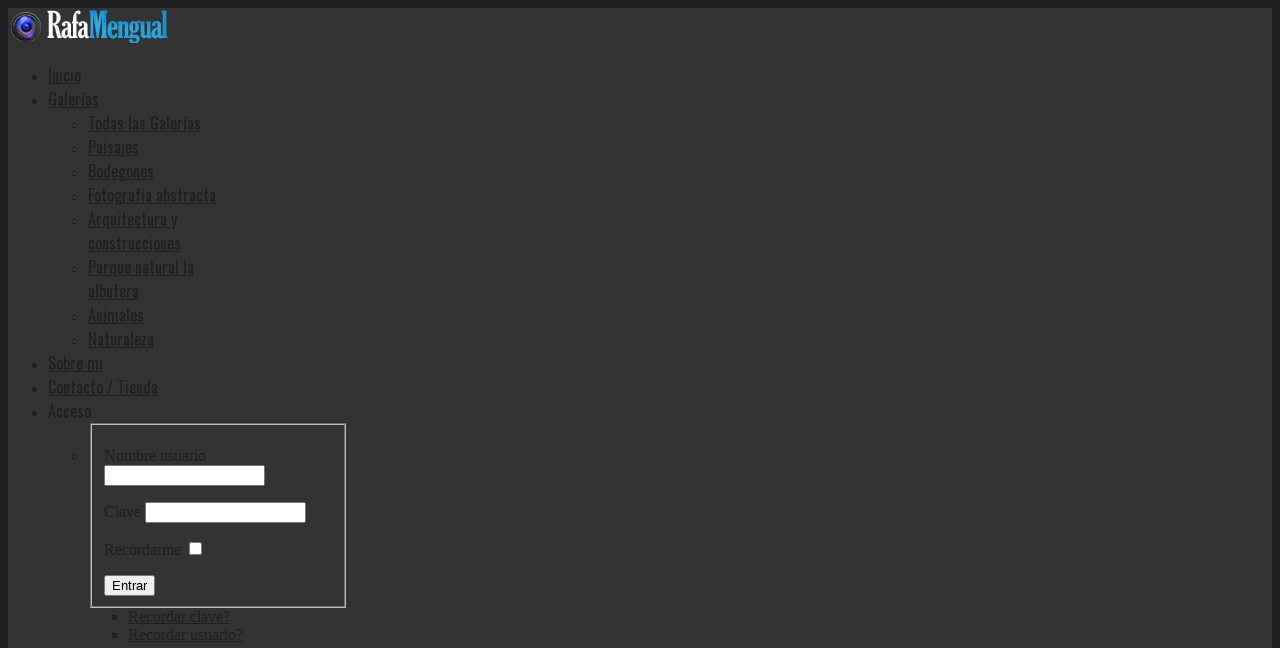

--- FILE ---
content_type: text/html; charset=utf-8
request_url: http://www.rafamengual.com/
body_size: 8650
content:
<!DOCTYPE html>
<!--[if IE 8 ]><html class="ie8 ltr" lang="es-es"> <![endif]-->
<!--[if IE 9 ]><html class="ie9 ltr" lang="es-es"><![endif]-->
<!--[if (gte IE 9)|!(IE)]><!--><html class="ltr" lang="es-es"><!--<![endif]-->
<head>
  <base href="http://www.rafamengual.com/" />
  <meta http-equiv="content-type" content="text/html; charset=utf-8" />
  <meta name="keywords" content="fotografías artisticas, comprar fotografías, venta de fotografías, fotografía para decorar, fotografias profesionales, fotografo, paisajes, arte fotografia, fotografias de autor" />
  <meta name="og:url" content="http://www.rafamengual.com/" />
  <meta name="og:title" content="Rafa Mengual | Fotografía artistica" />
  <meta name="og:type" content="Article" />
  <meta name="og:description" content="Fotografía artística, fotografía de autor, venta de fotografías, paisaje , naturaleza. Fotografía para decorar" />
  <meta name="description" content="Fotografía artística, fotografía de autor, venta de fotografías, paisaje , naturaleza. Fotografía para decorar" />
  <title>Rafa Mengual | Fotografía artistica</title>
  <link rel="stylesheet" href="/media/system/css/modal.css" type="text/css" />
  <link rel="stylesheet" href="http://www.rafamengual.com/media/com_zo2framework/css/bootstrap.css" type="text/css" />
  <link rel="stylesheet" href="http://www.rafamengual.com/media/com_zo2framework/css/bootstrap-responsive.css" type="text/css" />
  <link rel="stylesheet" href="http://www.rafamengual.com/templates/zt_ence/css/template.responsive.css" type="text/css" />
  <link rel="stylesheet" href="http://www.rafamengual.com/templates/zt_ence/css/general.css" type="text/css" />
  <link rel="stylesheet" href="http://www.rafamengual.com/templates/zt_ence/css/template.css" type="text/css" />
  <link rel="stylesheet" href="http://www.rafamengual.com/media/com_zo2framework/css/typo.css" type="text/css" />
  <link rel="stylesheet" href="http://www.rafamengual.com/templates/zt_ence/css/menu.css" type="text/css" />
  <link rel="stylesheet" href="http://www.rafamengual.com/templates/zt_ence/css/k2.css" type="text/css" />
  <link rel="stylesheet" href="http://www.rafamengual.com/templates/zt_ence/css/css3.css" type="text/css" />
  <link rel="stylesheet" href="http://www.rafamengual.com/templates/zt_ence/css/ie8.css" type="text/css" />
  <link rel="stylesheet" href="http://www.rafamengual.com/templates/zt_ence/css/colors_box.css" type="text/css" />
  <link rel="stylesheet" href="http://www.rafamengual.com/templates/zt_ence/scolors/scolors2.css" type="text/css" />
  <link rel="stylesheet" href="http://www.rafamengual.com/plugins/system/shortcodes/assets/css/shortcodes.css" type="text/css" />
  <link rel="stylesheet" href="http://www.rafamengual.com/modules/mod_zt_headline/assets/css/ztonebyone/animate.css" type="text/css" />
  <link rel="stylesheet" href="http://www.rafamengual.com/templates/zt_ence/css/ztonebyone/onebyone.css" type="text/css" />
  <link rel="stylesheet" href="http://www.rafamengual.com/templates/zt_ence/css/ztonebyone/responsive.css" type="text/css" />
  <style type="text/css">

#bd { color: #2c2c2c; background-color: #1f1f1f;  }
#bd a { color: #1f1f1f; }

#zt-topwrapper { color: #fff; background-color: #000; }
#zt-topwrapper a { color: #fff; }
div#zt-topwrapper h3.moduletitle { color: #fff; }

#zt-header { color: #202020; background-color: #333333; }
#zt-header a { color: #202020; } 
div#zt-header h3.moduletitle { color: #202020; }


#zt-megamenu { color: #515151; background-color: #333333; }
#zt-megamenu a { color: #202020; }


#zt-breadcrumbs{ color: #ffffff;  background-color: #1f1f1f;  }
#zt-breadcrumbs a { color: #0071bc; }


#zt-content{ color: #ffffff;  background-color: #252525;  }
#zt-content a { color: #0071bc; }
div#zt-content h3.moduletitle { color: #0071bc; }

div#zt-left {
	color: #535353;
	background-color: ;
}
div#zt-left a {
	color: #0aa2d9;
}
div#zt-left h3.moduletitle {
	color: #fffefe;
}

div#zt-right {
	color: #535353;
	background-color: ;
}
div#zt-right a {
	color: #0aa2d9;
}
div#zt-right h3.moduletitle {
	color: #fffefe;
}
#zt-footer{ color: #ddd;  background-color: #252525;  }
#zt-footer a { color: #0071bc; }
div#zt-footer h3.moduletitle { color: #ddd; }

  </style>
  <script src="/media/system/js/mootools-core.js" type="text/javascript"></script>
  <script src="/media/system/js/core.js" type="text/javascript"></script>
  <script src="/media/system/js/modal.js" type="text/javascript"></script>
  <script src="//ajax.googleapis.com/ajax/libs/jquery/1.8/jquery.min.js" type="text/javascript"></script>
  <script src="/media/k2/assets/js/k2.noconflict.js" type="text/javascript"></script>
  <script src="/components/com_k2/js/k2.js" type="text/javascript"></script>
  <script src="http://www.rafamengual.com/media/com_zo2framework/js/bootstrap.js" type="text/javascript"></script>
  <script src="http://www.rafamengual.com/media/com_zo2framework/js/jquery.min.js" type="text/javascript"></script>
  <script src="http://www.rafamengual.com/media/com_zo2framework/js/jquery.cookies.2.2.0.js" type="text/javascript"></script>
  <script src="http://www.rafamengual.com/media/com_zo2framework/js/zo2-uncompressed.js" type="text/javascript"></script>
  <script src="http://www.rafamengual.com/plugins/system/shortcodes/assets/js/shortcodes.js" type="text/javascript"></script>
  <script src="/media/system/js/mootools-more.js" type="text/javascript"></script>
  <script src="http://www.rafamengual.com/modules/mod_zt_headline/assets/js/jquery-1.7.1.min.js" type="text/javascript"></script>
  <script src="http://www.rafamengual.com/modules/mod_zt_headline/assets/js/jquery.onebyone.js" type="text/javascript"></script>
  <script src="http://www.rafamengual.com/modules/mod_zt_headline/assets/js/jquery.touchwipe.js" type="text/javascript"></script>
  <script type="text/javascript">

		window.addEvent('domready', function() {

			SqueezeBox.initialize({});
			SqueezeBox.assign($$('a.modal'), {
				parse: 'rel'
			});
		});var K2SitePath = '/';
  </script>

<meta name="viewport" content="width=device-width, minimum-scale=1, maximum-scale=1"><link href="http://www.rafamengual.com/templates/zt_ence/images/favicon.ico" rel="shortcut icon" type="image/vnd.microsoft.icon" /><link href='http://fonts.googleapis.com/css?family=Oswald&amp;subset=latin,latin-ext' rel='stylesheet' type='text/css'><style type="text/css">
				.drillmenu li a span.menusys_name,
				#menusys_mega .menu-title { font-family:  Oswald; }
			</style><link href='http://fonts.googleapis.com/css?family=Oswald&amp;subset=latin,latin-ext' rel='stylesheet' type='text/css'><style type="text/css">
				h1, h2, h3, h4, h5, h6 { font-family:  Oswald; }
			</style><script type="text/javascript">
$ZO2(document).ready(function() {
	/* Mega Menu script block */
		var megas = $ZO2('div[class="menusub_mega"]');
	var _tmp  = Array();
	
	$ZO2.each(megas, function(key, item) {
		var id = $ZO2(item).attr('id').split("_");
		if(id[2] != null) {
			var smart = "_" + id[1] + "_" + id[2];
			if($ZO2.inArray(smart, _tmp)) {
				$ZO2.merge(_tmp, Array(smart));
				ZTMenu(smart, "megamenu_close", 'show', 
				'350', 
				'hide', 
				'350',
				'ltr');
			}
		}
	});
	
	/* Add/remove class hover when mouse enter/mouse leave */
	$ZO2.each($ZO2('ul#menusys_mega li'), function(i, item) {
		$ZO2(item).mouseenter(function() {
			$ZO2(item).addClass('hover');
		}).mouseleave(function() {
			$ZO2(item).removeClass('hover');
		});
	});
		
	/* Fancy Menu script block */
		
	/* Accordion menu */
	$ZO2(document).ready(function() {
		$ZO2("#zo2-drilldown-menu").mtAccordionMenu({
			accordion:true,
			speed: 500,
			closedSign: 'collapse',
			openedSign: 'expand',
			mouseType: 0,
			easing: 'easeInOutBack'
		});
	}); 
	
});
</script>
<!-- Echo Header Script -->
<script type="text/javascript">

  var _gaq = _gaq || [];
  _gaq.push(['_setAccount', 'UA-40596255-2']);
  _gaq.push(['_trackPageview']);

  (function() {
    var ga = document.createElement('script'); ga.type = 'text/javascript'; ga.async = true;
    ga.src = ('https:' == document.location.protocol ? 'https://ssl' : 'http://www') + '.google-analytics.com/ga.js';
    var s = document.getElementsByTagName('script')[0]; s.parentNode.insertBefore(ga, s);
  })();

</script><!--[if IE 8]>
		
<![endif]-->
<link rel="stylesheet" type="text/css" href="/plugins/editors/jckeditor/typography/typography.php"/></head>
<body id="bd" class="fs12 ltr clearfix pattern0">
	<div id="zt-wrapper">
		<div id="zt-wrapper-inner">
			<!--Top Panel-->
			<div id="zt-topwrapper" class="clearfix pattern14">
				<div class="container">
					<div id="zt-topwrap-inner" class="row-fluid">
												<div class="span6" 	id="zt-ence-slogan"> </div>
																		<div class="clearfix"></div>
						</div>
					</div>
				</div>
			</div>
			<!--#Top Panel-->
			<!--Login Form-->
			<div id="zt-loginform" class="clearfix">									
				<div id="zt-loginform-inner" class="row-fluid">
									</div>
				<div class="clearfix"></div>				
			</div>
			<!--#Login Form-->
			
			<!-- Set the z-index of overlay element lower then the login form -->
			<div id="loginFormOverlay" style="display: none; position: fixed;top: 0; left: 0; width: 100%; height: 100%; filter: alpha(opacity=50);; z-index: 1000; opacity: 0.5; -moz-opacity:0.5;"></div>
			<!--Header-->
			<div id="zt-header" class="clearfix pattern0">
				<div class="container">
					<div id="zt-header-inner" class="row-fluid">
														<a  id="zt-logo-image"  class="span2" href="http://www.rafamengual.com/" title="www.rafamengual.com"><img src="/images/logormengual.png" alt="www.rafamengual.com" /></a>
														<div class="span7 zt-megamenu visible-desktop">
								<div class="menusys_mega"><ul id="menusys_mega"><li class="first-item item active"><a href="/"  class=' active' id="menusys435"  title="Inicio"><span class="no-image"><span class="menu-title">Inicio</span></span></a></li><li id="menu-489" class="item hasChild"><a href="/catalogo-fotografico"  class=' item' id="menusys489"  title="Galerías"><span class="no-image"><span class="menu-title">Galerías</span></span></a><div id="menu-489_menusub_sub0" class="menusub_mega"><div id="menu-489-subwap" class="submenu-wrap" style="width:220px"><div class="subwraptop"><div class="subwraptop-left"></div><div class="subwraptop-right"></div></div><div class="subwrapcenter-left"><div class="subwrapcenter-right"><div class="subwrapcenter" style="width:200px"><div class="megacol column1" style="width:200px"><ul class="mega-ul ul"><li class="mega-li li first-item"><a href="/catalogo-fotografico/todas-las-galerias"  class=' item' id="menusys587"  title="Todas las Galerías"><span class="no-image"><span class="menu-title">Todas las Galerías</span></span></a></li><li class="mega-li li"><a href="/catalogo-fotografico/paisajes"  class=' item' id="menusys660"  title="Paisajes"><span class="no-image"><span class="menu-title">Paisajes</span></span></a></li><li class="mega-li li"><a href="/catalogo-fotografico/bodegones"  class=' item' id="menusys690"  title="Bodegones"><span class="no-image"><span class="menu-title">Bodegones</span></span></a></li><li class="mega-li li"><a href="/catalogo-fotografico/fotografia-abstracta"  class=' item' id="menusys694"  title="Fotografía abstracta"><span class="no-image"><span class="menu-title">Fotografía abstracta</span></span></a></li><li class="mega-li li"><a href="/catalogo-fotografico/arquitectura-y-construcciones"  class=' item' id="menusys661"  title="Arquitectura y construcciones"><span class="no-image"><span class="menu-title">Arquitectura y construcciones</span></span></a></li><li class="mega-li li"><a href="/catalogo-fotografico/parque-natural-la-albufera"  class=' item' id="menusys662"  title="Parque natural la albufera"><span class="no-image"><span class="menu-title">Parque natural la albufera</span></span></a></li><li class="mega-li li"><a href="/catalogo-fotografico/animales"  class=' item' id="menusys663"  title="Animales"><span class="no-image"><span class="menu-title">Animales</span></span></a></li><li class="mega-li li last-item"><a href="/catalogo-fotografico/naturaleza"  class=' item' id="menusys666"  title="Naturaleza"><span class="no-image"><span class="menu-title">Naturaleza</span></span></a></li></ul></div></div></div></div><div class="subwrapbottom"><div class="subwrapbottom-left"></div><div class="subwrapbottom-right"></div></div></div></div></li><li class="item"><a href="/sobre-mi"  class=' item' id="menusys707"  title="Sobre mi"><span class="no-image"><span class="menu-title">Sobre mi</span></span></a></li><li class="item"><a href="/contacto"  class=' item' id="menusys709"  title="Contacto / Tienda"><span class="no-image"><span class="menu-title">Contacto / Tienda</span></span></a></li><li id="menu-711" class="last-item item hasChild"><a id="menusys711"  title="Acceso"><span class="no-image"><span class="menu-title">Acceso</span></span></a><div id="menu-711_menusub_sub0" class="menusub_mega"><div id="menu-711-subwap" class="submenu-wrap" style="width:320px"><div class="subwraptop"><div class="subwraptop-left"></div><div class="subwraptop-right"></div></div><div class="subwrapcenter-left"><div class="subwrapcenter-right"><div class="subwrapcenter" style="width:300px"><div class="megacol column1"><ul class="mega-ul ul"><li class="mega-li li first-item"><div class="mega-module">		<div class="moduletable">
					
<div id="k2ModuleBox126" class="k2LoginBlock">
	<form action="/" method="post" name="login" id="form-login">
		
	  <fieldset class="input">
	    <p id="form-login-username">
	      <label for="modlgn_username">Nombre usuario</label>
	      <input id="modlgn_username" type="text" name="username" class="inputbox" size="18" />
	    </p>
	    <p id="form-login-password">
	      <label for="modlgn_passwd">Clave</label>
	      <input id="modlgn_passwd" type="password" name="password" class="inputbox" size="18" />
	    </p>
	    	    <p id="form-login-remember">
	      <label for="modlgn_remember">Recordarme</label>
	      <input id="modlgn_remember" type="checkbox" name="remember" class="inputbox" value="yes" />
	    </p>
	    
	    <input type="submit" name="Submit" class="button" value="Entrar" />
	  </fieldset>

	  <ul>
	    <li><a href="/login-form?view=reset">Recordar clave?</a></li>
	    <li><a href="/login-form?view=remind">Recordar usuario?</a></li>
	    	  </ul>

	  
	  <input type="hidden" name="option" value="com_users" />
	  <input type="hidden" name="task" value="user.login" />
	  <input type="hidden" name="return" value="Lw==" />
	  <input type="hidden" name="84275b16ce97c23685c67b1d6edaee51" value="1" />	</form>
</div>
		</div>
	</div></li></ul></div></div></div></div><div class="subwrapbottom"><div class="subwrapbottom-left"></div><div class="subwrapbottom-right"></div></div></div></div></li></ul></div>							</div>							
													
						<a class="hidden-desktop btn-navbar" data-toggle="collapse" data-target=".menusys_drill"><span>Navigation</span></a>
						
						<div class="clearfix"></div>
					</div>					
				</div>
			</div>
			<div class="container-fluid zt-drillmenu-inner hidden-desktop">
				<div class="navbar">				
					<div class="clearfix"></div>
					<div class="menusys_drill collapse"><ul id="zo2-drilldown-menu" class="nav-drilldown"><li class="first-item item active"><a href="/"  class=' active' id="menusys435_drill" title="Inicio"><span class="menusys_name">Inicio</span></a></li><li class="item hasChild"><a href="/catalogo-fotografico"  class=' item' id="menusys489_drill" title="Galerías"><span class="menusys_name">Galerías</span></a><ul class="detail-parent"><li class="first-item item"><a href="/catalogo-fotografico/todas-las-galerias"  class=' item' id="menusys587_drill" title="Todas las Galerías"><span class="menusys_name">Todas las Galerías</span></a></li><li class="item"><a href="/catalogo-fotografico/paisajes"  class=' item' id="menusys660_drill" title="Paisajes"><span class="menusys_name">Paisajes</span></a></li><li class="item"><a href="/catalogo-fotografico/bodegones"  class=' item' id="menusys690_drill" title="Bodegones"><span class="menusys_name">Bodegones</span></a></li><li class="item"><a href="/catalogo-fotografico/fotografia-abstracta"  class=' item' id="menusys694_drill" title="Fotografía abstracta"><span class="menusys_name">Fotografía abstracta</span></a></li><li class="item"><a href="/catalogo-fotografico/arquitectura-y-construcciones"  class=' item' id="menusys661_drill" title="Arquitectura y construcciones"><span class="menusys_name">Arquitectura y construcciones</span></a></li><li class="item"><a href="/catalogo-fotografico/parque-natural-la-albufera"  class=' item' id="menusys662_drill" title="Parque natural la albufera"><span class="menusys_name">Parque natural la albufera</span></a></li><li class="item"><a href="/catalogo-fotografico/animales"  class=' item' id="menusys663_drill" title="Animales"><span class="menusys_name">Animales</span></a></li><li class="last-item item"><a href="/catalogo-fotografico/naturaleza"  class=' item' id="menusys666_drill" title="Naturaleza"><span class="menusys_name">Naturaleza</span></a></li></ul></li><li class="item"><a href="/sobre-mi"  class=' item' id="menusys707_drill" title="Sobre mi"><span class="menusys_name">Sobre mi</span></a></li><li class="item"><a href="/contacto"  class=' item' id="menusys709_drill" title="Contacto / Tienda"><span class="menusys_name">Contacto / Tienda</span></a></li><li class="last-item item hasChild"><a id="menusys711_drill" title="Acceso"><span class="menusys_name">Acceso</span></a><ul class="detail-parent"><li class="first-item item"><a id="menusys712_drill" title="Acceso"><span class="menusys_name">Acceso</span></a></li></ul></li></ul></div>				</div>
			</div>
			<div class="clearfix"></div>
			<!--#Header-->
							<div id="zt-slideshow" class="clearfix">
					<div id="wrapper103" class="wrapper">
		<div id="zt-onebyone103" class="zt-onebyone">
			<div class="loading"></div>
						<div class="oneByOne_item" style="display:none; width: 1200px; height: 352px;">
				<img alt="puesta de sol albufera pareja"  class="bigImage"  src="http://www.rafamengual.com/modules/mod_zt_headline/timthumb.php?src=http://www.rafamengual.com/images/slideshow/_MG_00-1200xretc.jpg&amp;h=352&amp;w=1200" />
						
												
				
			</div>	 
						<div class="oneByOne_item" style="display:none; width: 1200px; height: 352px;">
				<img alt="Albufera nublado"  class="bigImage"  src="http://www.rafamengual.com/modules/mod_zt_headline/timthumb.php?src=http://www.rafamengual.com/images/slideshow/Ta-1200xok.jpg&amp;h=352&amp;w=1200" />
						
												
				
			</div>	 
						<div class="oneByOne_item" style="display:none; width: 1200px; height: 352px;">
				<img alt="Puesta de sol albufera"  class="bigImage"  src="http://www.rafamengual.com/modules/mod_zt_headline/timthumb.php?src=http://www.rafamengual.com/images/slideshow/_MG_01-1200x439ok.jpg&amp;h=352&amp;w=1200" />
						
												
				
			</div>	 
						<div class="oneByOne_item" style="display:none; width: 1200px; height: 352px;">
				<img alt="Arrozal"  class="bigImage"  src="http://www.rafamengual.com/modules/mod_zt_headline/timthumb.php?src=http://www.rafamengual.com/images/slideshow/IMG_9-1200x.jpg&amp;h=352&amp;w=1200" />
						
												
				
			</div>	 
						<div class="oneByOne_item" style="display:none; width: 1200px; height: 352px;">
				<img alt="Barcas albufera"  class="bigImage"  src="http://www.rafamengual.com/modules/mod_zt_headline/timthumb.php?src=http://www.rafamengual.com/images/slideshow/_MG_3_1200x.jpg&amp;h=352&amp;w=1200" />
						
												
				
			</div>	 
						<div class="oneByOne_item" style="display:none; width: 1200px; height: 352px;">
				<img alt="Albufera"  class="bigImage"  src="http://www.rafamengual.com/modules/mod_zt_headline/timthumb.php?src=http://www.rafamengual.com/images/slideshow/_MG_02-1200x.jpg&amp;h=352&amp;w=1200" />
						
												
				
			</div>	 
						<div class="oneByOne_item" style="display:none; width: 1200px; height: 352px;">
				<img alt="Barcas albufera nublado"  class="bigImage"  src="http://www.rafamengual.com/modules/mod_zt_headline/timthumb.php?src=http://www.rafamengual.com/images/slideshow/1200xx.jpg&amp;h=352&amp;w=1200" />
						
												
				
			</div>	 
						<div class="oneByOne_item" style="display:none; width: 1200px; height: 352px;">
				<img alt="Barca"  class="bigImage"  src="http://www.rafamengual.com/modules/mod_zt_headline/timthumb.php?src=http://www.rafamengual.com/images/slideshow/bar-1200x.jpg&amp;h=352&amp;w=1200" />
						
												
				
			</div>	 
					</div> 
	</div> 
	<script type="text/javascript">
	var $jq = jQuery.noConflict();
	$jq(document).ready(function() {
		var w = $jq('#wrapper103').width();
		$jq('#zt-onebyone103 .loading').css({'width':w});
	});
	$jq(document).ready(function() {  
		var $slider = $jq('#zt-onebyone103');
		$jq('.loading', $slider).animate({opacity: 0}, 500, function(){
			$jq('.loading', $slider).remove();  
			$slider.find('.oneByOne_item').css('display', 'block'); 
			$slider.oneByOne({
				className: 'oneByOne1',	  
				width: 1200,
				height: 352,
				easeType: 'random',
				pauseByHover: true, 
				slideShowDelay: 8000, 
				showButton: false,
				slideShow: true,
				responsive: true,
				minWidth: 480,
				autoHideButton: true,
				showArrow: true			});   
			resize(); 
		});  
				
		var wn = 1200,
		hn = 352;
		var resize = function (){ 
			var w = $jq('#wrapper103').width(),
				h = $jq('#wrapper103').height();
			if(w <= wn){ 
				$jq('#wrapper103 .oneByOne1').css({'width':w, 'height':h});
				$jq('#wrapper103 .oneByOne_item').css({'width':w, 'height':h}); 
			}else{
				$jq('#wrapper103 .oneByOne1').css({'width':wn, 'height':hn});
				$jq('#wrapper103 .oneByOne_item').css({'width':wn, 'height':hn}); 
			} 
		} 
		$jq(window).bind("resize", function () {
			resize();
		});  
		resize();
	});
	</script>  

				</div>
						
			<div id="zt-mainframe" class="clearfix  home  ">
								 
				<div class="container"> 
										<!--begin Lastest media-->
					<div id="zt-pols2" class="clearfix">
						<div class="container">
							<div id="zt-pols2-inner">
								

<div class="custom"  >
	<h3>
	&nbsp;</h3>
<h3>
	<span style="color:#ffffff;">Últimas</span> <span style="color:#3399ff;">imágenes</span></h3>
</div>

							</div>
						</div>
					</div>
					<!--end Lastest media-->
										<div id="zt-mainframe-inner" class="row-fluid clearfix">
												<div id="zt-content" class="span12 pattern0">
							<div id="zt-component" class="clearfix">
								
<div id="system-message-container">
</div>
								
<!-- Start K2 Category Layout -->
<div id="k2Container" class="itemListView  home">

	
	
	


		<!-- Item list -->
	<div class="itemList">

				<!-- Leading items -->
		<div id="itemListLeading">
			
						
			<div class="itemContainer" style="width:20.0%;">
				
<!-- Start K2 Item Layout -->
<div class="catItemView groupLeading  home">

	<!-- Plugins: BeforeDisplay -->
	
	<!-- K2 Plugins: K2BeforeDisplay -->
	
	<div class="catItemHeader">
		
	  
		  </div>

  <!-- Plugins: AfterDisplayTitle -->
  
  <!-- K2 Plugins: K2AfterDisplayTitle -->
  
	
  <div class="catItemBody">

	  <!-- Plugins: BeforeDisplayContent -->
	  
	  <!-- K2 Plugins: K2BeforeDisplayContent -->
	  
	  	  <!-- Item Image -->
	  <div class="catItemImageBlock">
		  <span class="catItemImage">
		    <a href="/catalogo-fotografico/naturaleza/item/481-248" title="248">
		    	<img src="/media/k2/items/cache/814d386f5c4138112e5fa70430be6661_S.jpg" alt="248" style="width:200px; height:auto;" />
		    </a>
		  </span>
		  <div class="clr"></div>
	  </div>
	  
	  
		<div class="clr"></div>

	  
	  <!-- Plugins: AfterDisplayContent -->
	  
	  <!-- K2 Plugins: K2AfterDisplayContent -->
	  
	  <div class="clr"></div>
  </div>

  
	<div class="clr"></div>

  
  
  <div class="clr"></div>

	
	
	<div class="clr"></div>

	
  <!-- Plugins: AfterDisplay -->
  
  <!-- K2 Plugins: K2AfterDisplay -->
  
	<div class="clr"></div>
</div>
<!-- End K2 Item Layout -->
			</div>
						
						
			<div class="itemContainer" style="width:20.0%;">
				
<!-- Start K2 Item Layout -->
<div class="catItemView groupLeading  home">

	<!-- Plugins: BeforeDisplay -->
	
	<!-- K2 Plugins: K2BeforeDisplay -->
	
	<div class="catItemHeader">
		
	  
		  </div>

  <!-- Plugins: AfterDisplayTitle -->
  
  <!-- K2 Plugins: K2AfterDisplayTitle -->
  
	
  <div class="catItemBody">

	  <!-- Plugins: BeforeDisplayContent -->
	  
	  <!-- K2 Plugins: K2BeforeDisplayContent -->
	  
	  	  <!-- Item Image -->
	  <div class="catItemImageBlock">
		  <span class="catItemImage">
		    <a href="/catalogo-fotografico/parque-natural-la-albufera/item/480-247" title="247">
		    	<img src="/media/k2/items/cache/dd45d054dfce696b68bc0b43a11d1bfe_S.jpg" alt="247" style="width:200px; height:auto;" />
		    </a>
		  </span>
		  <div class="clr"></div>
	  </div>
	  
	  
		<div class="clr"></div>

	  
	  <!-- Plugins: AfterDisplayContent -->
	  
	  <!-- K2 Plugins: K2AfterDisplayContent -->
	  
	  <div class="clr"></div>
  </div>

  
	<div class="clr"></div>

  
  
  <div class="clr"></div>

	
	
	<div class="clr"></div>

	
  <!-- Plugins: AfterDisplay -->
  
  <!-- K2 Plugins: K2AfterDisplay -->
  
	<div class="clr"></div>
</div>
<!-- End K2 Item Layout -->
			</div>
						
						
			<div class="itemContainer" style="width:20.0%;">
				
<!-- Start K2 Item Layout -->
<div class="catItemView groupLeading  home">

	<!-- Plugins: BeforeDisplay -->
	
	<!-- K2 Plugins: K2BeforeDisplay -->
	
	<div class="catItemHeader">
		
	  
		  </div>

  <!-- Plugins: AfterDisplayTitle -->
  
  <!-- K2 Plugins: K2AfterDisplayTitle -->
  
	
  <div class="catItemBody">

	  <!-- Plugins: BeforeDisplayContent -->
	  
	  <!-- K2 Plugins: K2BeforeDisplayContent -->
	  
	  	  <!-- Item Image -->
	  <div class="catItemImageBlock">
		  <span class="catItemImage">
		    <a href="/catalogo-fotografico/paisajes/item/479-246" title="246">
		    	<img src="/media/k2/items/cache/f3ad4a234535b69ec9bf916a25462992_S.jpg" alt="246" style="width:200px; height:auto;" />
		    </a>
		  </span>
		  <div class="clr"></div>
	  </div>
	  
	  
		<div class="clr"></div>

	  
	  <!-- Plugins: AfterDisplayContent -->
	  
	  <!-- K2 Plugins: K2AfterDisplayContent -->
	  
	  <div class="clr"></div>
  </div>

  
	<div class="clr"></div>

  
  
  <div class="clr"></div>

	
	
	<div class="clr"></div>

	
  <!-- Plugins: AfterDisplay -->
  
  <!-- K2 Plugins: K2AfterDisplay -->
  
	<div class="clr"></div>
</div>
<!-- End K2 Item Layout -->
			</div>
						
						
			<div class="itemContainer" style="width:20.0%;">
				
<!-- Start K2 Item Layout -->
<div class="catItemView groupLeading  home">

	<!-- Plugins: BeforeDisplay -->
	
	<!-- K2 Plugins: K2BeforeDisplay -->
	
	<div class="catItemHeader">
		
	  
		  </div>

  <!-- Plugins: AfterDisplayTitle -->
  
  <!-- K2 Plugins: K2AfterDisplayTitle -->
  
	
  <div class="catItemBody">

	  <!-- Plugins: BeforeDisplayContent -->
	  
	  <!-- K2 Plugins: K2BeforeDisplayContent -->
	  
	  	  <!-- Item Image -->
	  <div class="catItemImageBlock">
		  <span class="catItemImage">
		    <a href="/catalogo-fotografico/parque-natural-la-albufera/item/478-245" title="245">
		    	<img src="/media/k2/items/cache/937f929d420ab20a5c9d96a1ab9e2021_S.jpg" alt="245" style="width:200px; height:auto;" />
		    </a>
		  </span>
		  <div class="clr"></div>
	  </div>
	  
	  
		<div class="clr"></div>

	  
	  <!-- Plugins: AfterDisplayContent -->
	  
	  <!-- K2 Plugins: K2AfterDisplayContent -->
	  
	  <div class="clr"></div>
  </div>

  
	<div class="clr"></div>

  
  
  <div class="clr"></div>

	
	
	<div class="clr"></div>

	
  <!-- Plugins: AfterDisplay -->
  
  <!-- K2 Plugins: K2AfterDisplay -->
  
	<div class="clr"></div>
</div>
<!-- End K2 Item Layout -->
			</div>
						
						
			<div class="itemContainer itemContainerLast" style="width:20.0%;">
				
<!-- Start K2 Item Layout -->
<div class="catItemView groupLeading  home">

	<!-- Plugins: BeforeDisplay -->
	
	<!-- K2 Plugins: K2BeforeDisplay -->
	
	<div class="catItemHeader">
		
	  
		  </div>

  <!-- Plugins: AfterDisplayTitle -->
  
  <!-- K2 Plugins: K2AfterDisplayTitle -->
  
	
  <div class="catItemBody">

	  <!-- Plugins: BeforeDisplayContent -->
	  
	  <!-- K2 Plugins: K2BeforeDisplayContent -->
	  
	  	  <!-- Item Image -->
	  <div class="catItemImageBlock">
		  <span class="catItemImage">
		    <a href="/catalogo-fotografico/paisajes/item/477-244" title="244">
		    	<img src="/media/k2/items/cache/cef09c4dc3d0d8d265ab7ea9482b510d_S.jpg" alt="244" style="width:200px; height:auto;" />
		    </a>
		  </span>
		  <div class="clr"></div>
	  </div>
	  
	  
		<div class="clr"></div>

	  
	  <!-- Plugins: AfterDisplayContent -->
	  
	  <!-- K2 Plugins: K2AfterDisplayContent -->
	  
	  <div class="clr"></div>
  </div>

  
	<div class="clr"></div>

  
  
  <div class="clr"></div>

	
	
	<div class="clr"></div>

	
  <!-- Plugins: AfterDisplay -->
  
  <!-- K2 Plugins: K2AfterDisplay -->
  
	<div class="clr"></div>
</div>
<!-- End K2 Item Layout -->
			</div>
						<div class="clr"></div>
						
						
			<div class="itemContainer" style="width:20.0%;">
				
<!-- Start K2 Item Layout -->
<div class="catItemView groupLeading  home">

	<!-- Plugins: BeforeDisplay -->
	
	<!-- K2 Plugins: K2BeforeDisplay -->
	
	<div class="catItemHeader">
		
	  
		  </div>

  <!-- Plugins: AfterDisplayTitle -->
  
  <!-- K2 Plugins: K2AfterDisplayTitle -->
  
	
  <div class="catItemBody">

	  <!-- Plugins: BeforeDisplayContent -->
	  
	  <!-- K2 Plugins: K2BeforeDisplayContent -->
	  
	  	  <!-- Item Image -->
	  <div class="catItemImageBlock">
		  <span class="catItemImage">
		    <a href="/catalogo-fotografico/paisajes/item/476-244" title="244">
		    	<img src="/media/k2/items/cache/0e17febd522cd9389b04ce5c00f25aec_S.jpg" alt="244" style="width:200px; height:auto;" />
		    </a>
		  </span>
		  <div class="clr"></div>
	  </div>
	  
	  
		<div class="clr"></div>

	  
	  <!-- Plugins: AfterDisplayContent -->
	  
	  <!-- K2 Plugins: K2AfterDisplayContent -->
	  
	  <div class="clr"></div>
  </div>

  
	<div class="clr"></div>

  
  
  <div class="clr"></div>

	
	
	<div class="clr"></div>

	
  <!-- Plugins: AfterDisplay -->
  
  <!-- K2 Plugins: K2AfterDisplay -->
  
	<div class="clr"></div>
</div>
<!-- End K2 Item Layout -->
			</div>
						
						
			<div class="itemContainer" style="width:20.0%;">
				
<!-- Start K2 Item Layout -->
<div class="catItemView groupLeading  home">

	<!-- Plugins: BeforeDisplay -->
	
	<!-- K2 Plugins: K2BeforeDisplay -->
	
	<div class="catItemHeader">
		
	  
		  </div>

  <!-- Plugins: AfterDisplayTitle -->
  
  <!-- K2 Plugins: K2AfterDisplayTitle -->
  
	
  <div class="catItemBody">

	  <!-- Plugins: BeforeDisplayContent -->
	  
	  <!-- K2 Plugins: K2BeforeDisplayContent -->
	  
	  	  <!-- Item Image -->
	  <div class="catItemImageBlock">
		  <span class="catItemImage">
		    <a href="/catalogo-fotografico/fotografia-abstracta/item/475-243" title="243">
		    	<img src="/media/k2/items/cache/806b6e1806566ad52df50ee6cecd90ef_S.jpg" alt="243" style="width:200px; height:auto;" />
		    </a>
		  </span>
		  <div class="clr"></div>
	  </div>
	  
	  
		<div class="clr"></div>

	  
	  <!-- Plugins: AfterDisplayContent -->
	  
	  <!-- K2 Plugins: K2AfterDisplayContent -->
	  
	  <div class="clr"></div>
  </div>

  
	<div class="clr"></div>

  
  
  <div class="clr"></div>

	
	
	<div class="clr"></div>

	
  <!-- Plugins: AfterDisplay -->
  
  <!-- K2 Plugins: K2AfterDisplay -->
  
	<div class="clr"></div>
</div>
<!-- End K2 Item Layout -->
			</div>
						
						
			<div class="itemContainer" style="width:20.0%;">
				
<!-- Start K2 Item Layout -->
<div class="catItemView groupLeading  home">

	<!-- Plugins: BeforeDisplay -->
	
	<!-- K2 Plugins: K2BeforeDisplay -->
	
	<div class="catItemHeader">
		
	  
		  </div>

  <!-- Plugins: AfterDisplayTitle -->
  
  <!-- K2 Plugins: K2AfterDisplayTitle -->
  
	
  <div class="catItemBody">

	  <!-- Plugins: BeforeDisplayContent -->
	  
	  <!-- K2 Plugins: K2BeforeDisplayContent -->
	  
	  	  <!-- Item Image -->
	  <div class="catItemImageBlock">
		  <span class="catItemImage">
		    <a href="/catalogo-fotografico/parque-natural-la-albufera/item/474-242" title="242">
		    	<img src="/media/k2/items/cache/5ab529a5ebdeee2caf2312423d91adb3_S.jpg" alt="242" style="width:200px; height:auto;" />
		    </a>
		  </span>
		  <div class="clr"></div>
	  </div>
	  
	  
		<div class="clr"></div>

	  
	  <!-- Plugins: AfterDisplayContent -->
	  
	  <!-- K2 Plugins: K2AfterDisplayContent -->
	  
	  <div class="clr"></div>
  </div>

  
	<div class="clr"></div>

  
  
  <div class="clr"></div>

	
	
	<div class="clr"></div>

	
  <!-- Plugins: AfterDisplay -->
  
  <!-- K2 Plugins: K2AfterDisplay -->
  
	<div class="clr"></div>
</div>
<!-- End K2 Item Layout -->
			</div>
						
						
			<div class="itemContainer" style="width:20.0%;">
				
<!-- Start K2 Item Layout -->
<div class="catItemView groupLeading  home">

	<!-- Plugins: BeforeDisplay -->
	
	<!-- K2 Plugins: K2BeforeDisplay -->
	
	<div class="catItemHeader">
		
	  
		  </div>

  <!-- Plugins: AfterDisplayTitle -->
  
  <!-- K2 Plugins: K2AfterDisplayTitle -->
  
	
  <div class="catItemBody">

	  <!-- Plugins: BeforeDisplayContent -->
	  
	  <!-- K2 Plugins: K2BeforeDisplayContent -->
	  
	  	  <!-- Item Image -->
	  <div class="catItemImageBlock">
		  <span class="catItemImage">
		    <a href="/catalogo-fotografico/paisajes/item/473-241" title="241">
		    	<img src="/media/k2/items/cache/c4416d79eef6dd018bcee3cd8b8ba561_S.jpg" alt="241" style="width:200px; height:auto;" />
		    </a>
		  </span>
		  <div class="clr"></div>
	  </div>
	  
	  
		<div class="clr"></div>

	  
	  <!-- Plugins: AfterDisplayContent -->
	  
	  <!-- K2 Plugins: K2AfterDisplayContent -->
	  
	  <div class="clr"></div>
  </div>

  
	<div class="clr"></div>

  
  
  <div class="clr"></div>

	
	
	<div class="clr"></div>

	
  <!-- Plugins: AfterDisplay -->
  
  <!-- K2 Plugins: K2AfterDisplay -->
  
	<div class="clr"></div>
</div>
<!-- End K2 Item Layout -->
			</div>
						
						
			<div class="itemContainer itemContainerLast" style="width:20.0%;">
				
<!-- Start K2 Item Layout -->
<div class="catItemView groupLeading  home">

	<!-- Plugins: BeforeDisplay -->
	
	<!-- K2 Plugins: K2BeforeDisplay -->
	
	<div class="catItemHeader">
		
	  
		  </div>

  <!-- Plugins: AfterDisplayTitle -->
  
  <!-- K2 Plugins: K2AfterDisplayTitle -->
  
	
  <div class="catItemBody">

	  <!-- Plugins: BeforeDisplayContent -->
	  
	  <!-- K2 Plugins: K2BeforeDisplayContent -->
	  
	  	  <!-- Item Image -->
	  <div class="catItemImageBlock">
		  <span class="catItemImage">
		    <a href="/catalogo-fotografico/parque-natural-la-albufera/item/472-240" title="240">
		    	<img src="/media/k2/items/cache/4739b6c64144f72975550c5e8df1b948_S.jpg" alt="240" style="width:200px; height:auto;" />
		    </a>
		  </span>
		  <div class="clr"></div>
	  </div>
	  
	  
		<div class="clr"></div>

	  
	  <!-- Plugins: AfterDisplayContent -->
	  
	  <!-- K2 Plugins: K2AfterDisplayContent -->
	  
	  <div class="clr"></div>
  </div>

  
	<div class="clr"></div>

  
  
  <div class="clr"></div>

	
	
	<div class="clr"></div>

	
  <!-- Plugins: AfterDisplay -->
  
  <!-- K2 Plugins: K2AfterDisplay -->
  
	<div class="clr"></div>
</div>
<!-- End K2 Item Layout -->
			</div>
						<div class="clr"></div>
						
						
			<div class="itemContainer" style="width:20.0%;">
				
<!-- Start K2 Item Layout -->
<div class="catItemView groupLeading  home">

	<!-- Plugins: BeforeDisplay -->
	
	<!-- K2 Plugins: K2BeforeDisplay -->
	
	<div class="catItemHeader">
		
	  
		  </div>

  <!-- Plugins: AfterDisplayTitle -->
  
  <!-- K2 Plugins: K2AfterDisplayTitle -->
  
	
  <div class="catItemBody">

	  <!-- Plugins: BeforeDisplayContent -->
	  
	  <!-- K2 Plugins: K2BeforeDisplayContent -->
	  
	  	  <!-- Item Image -->
	  <div class="catItemImageBlock">
		  <span class="catItemImage">
		    <a href="/catalogo-fotografico/arquitectura-y-construcciones/item/471-239" title="239">
		    	<img src="/media/k2/items/cache/0e8bfd1d071657cbc63f9ace1550f1f3_S.jpg" alt="239" style="width:200px; height:auto;" />
		    </a>
		  </span>
		  <div class="clr"></div>
	  </div>
	  
	  
		<div class="clr"></div>

	  
	  <!-- Plugins: AfterDisplayContent -->
	  
	  <!-- K2 Plugins: K2AfterDisplayContent -->
	  
	  <div class="clr"></div>
  </div>

  
	<div class="clr"></div>

  
  
  <div class="clr"></div>

	
	
	<div class="clr"></div>

	
  <!-- Plugins: AfterDisplay -->
  
  <!-- K2 Plugins: K2AfterDisplay -->
  
	<div class="clr"></div>
</div>
<!-- End K2 Item Layout -->
			</div>
						
						
			<div class="itemContainer" style="width:20.0%;">
				
<!-- Start K2 Item Layout -->
<div class="catItemView groupLeading  home">

	<!-- Plugins: BeforeDisplay -->
	
	<!-- K2 Plugins: K2BeforeDisplay -->
	
	<div class="catItemHeader">
		
	  
		  </div>

  <!-- Plugins: AfterDisplayTitle -->
  
  <!-- K2 Plugins: K2AfterDisplayTitle -->
  
	
  <div class="catItemBody">

	  <!-- Plugins: BeforeDisplayContent -->
	  
	  <!-- K2 Plugins: K2BeforeDisplayContent -->
	  
	  	  <!-- Item Image -->
	  <div class="catItemImageBlock">
		  <span class="catItemImage">
		    <a href="/catalogo-fotografico/animales/item/470-238" title="238">
		    	<img src="/media/k2/items/cache/4ccbd8f9cf85039af7a26ff5d030e033_S.jpg" alt="238" style="width:200px; height:auto;" />
		    </a>
		  </span>
		  <div class="clr"></div>
	  </div>
	  
	  
		<div class="clr"></div>

	  
	  <!-- Plugins: AfterDisplayContent -->
	  
	  <!-- K2 Plugins: K2AfterDisplayContent -->
	  
	  <div class="clr"></div>
  </div>

  
	<div class="clr"></div>

  
  
  <div class="clr"></div>

	
	
	<div class="clr"></div>

	
  <!-- Plugins: AfterDisplay -->
  
  <!-- K2 Plugins: K2AfterDisplay -->
  
	<div class="clr"></div>
</div>
<!-- End K2 Item Layout -->
			</div>
						
						
			<div class="itemContainer" style="width:20.0%;">
				
<!-- Start K2 Item Layout -->
<div class="catItemView groupLeading  home">

	<!-- Plugins: BeforeDisplay -->
	
	<!-- K2 Plugins: K2BeforeDisplay -->
	
	<div class="catItemHeader">
		
	  
		  </div>

  <!-- Plugins: AfterDisplayTitle -->
  
  <!-- K2 Plugins: K2AfterDisplayTitle -->
  
	
  <div class="catItemBody">

	  <!-- Plugins: BeforeDisplayContent -->
	  
	  <!-- K2 Plugins: K2BeforeDisplayContent -->
	  
	  	  <!-- Item Image -->
	  <div class="catItemImageBlock">
		  <span class="catItemImage">
		    <a href="/catalogo-fotografico/parque-natural-la-albufera/item/469-237" title="237">
		    	<img src="/media/k2/items/cache/3bfa5a7e41ccb228078a88e28d2b13ec_S.jpg" alt="237" style="width:200px; height:auto;" />
		    </a>
		  </span>
		  <div class="clr"></div>
	  </div>
	  
	  
		<div class="clr"></div>

	  
	  <!-- Plugins: AfterDisplayContent -->
	  
	  <!-- K2 Plugins: K2AfterDisplayContent -->
	  
	  <div class="clr"></div>
  </div>

  
	<div class="clr"></div>

  
  
  <div class="clr"></div>

	
	
	<div class="clr"></div>

	
  <!-- Plugins: AfterDisplay -->
  
  <!-- K2 Plugins: K2AfterDisplay -->
  
	<div class="clr"></div>
</div>
<!-- End K2 Item Layout -->
			</div>
						
						
			<div class="itemContainer" style="width:20.0%;">
				
<!-- Start K2 Item Layout -->
<div class="catItemView groupLeading  home">

	<!-- Plugins: BeforeDisplay -->
	
	<!-- K2 Plugins: K2BeforeDisplay -->
	
	<div class="catItemHeader">
		
	  
		  </div>

  <!-- Plugins: AfterDisplayTitle -->
  
  <!-- K2 Plugins: K2AfterDisplayTitle -->
  
	
  <div class="catItemBody">

	  <!-- Plugins: BeforeDisplayContent -->
	  
	  <!-- K2 Plugins: K2BeforeDisplayContent -->
	  
	  	  <!-- Item Image -->
	  <div class="catItemImageBlock">
		  <span class="catItemImage">
		    <a href="/catalogo-fotografico/parque-natural-la-albufera/item/468-236" title="236">
		    	<img src="/media/k2/items/cache/08f61c52357dcc6d2503bfea790efe4d_S.jpg" alt="236" style="width:200px; height:auto;" />
		    </a>
		  </span>
		  <div class="clr"></div>
	  </div>
	  
	  
		<div class="clr"></div>

	  
	  <!-- Plugins: AfterDisplayContent -->
	  
	  <!-- K2 Plugins: K2AfterDisplayContent -->
	  
	  <div class="clr"></div>
  </div>

  
	<div class="clr"></div>

  
  
  <div class="clr"></div>

	
	
	<div class="clr"></div>

	
  <!-- Plugins: AfterDisplay -->
  
  <!-- K2 Plugins: K2AfterDisplay -->
  
	<div class="clr"></div>
</div>
<!-- End K2 Item Layout -->
			</div>
						
						
			<div class="itemContainer itemContainerLast" style="width:20.0%;">
				
<!-- Start K2 Item Layout -->
<div class="catItemView groupLeading  home">

	<!-- Plugins: BeforeDisplay -->
	
	<!-- K2 Plugins: K2BeforeDisplay -->
	
	<div class="catItemHeader">
		
	  
		  </div>

  <!-- Plugins: AfterDisplayTitle -->
  
  <!-- K2 Plugins: K2AfterDisplayTitle -->
  
	
  <div class="catItemBody">

	  <!-- Plugins: BeforeDisplayContent -->
	  
	  <!-- K2 Plugins: K2BeforeDisplayContent -->
	  
	  	  <!-- Item Image -->
	  <div class="catItemImageBlock">
		  <span class="catItemImage">
		    <a href="/catalogo-fotografico/parque-natural-la-albufera/item/467-235" title="235">
		    	<img src="/media/k2/items/cache/e2ead9c1349a48396463990fe7b55a21_S.jpg" alt="235" style="width:200px; height:auto;" />
		    </a>
		  </span>
		  <div class="clr"></div>
	  </div>
	  
	  
		<div class="clr"></div>

	  
	  <!-- Plugins: AfterDisplayContent -->
	  
	  <!-- K2 Plugins: K2AfterDisplayContent -->
	  
	  <div class="clr"></div>
  </div>

  
	<div class="clr"></div>

  
  
  <div class="clr"></div>

	
	
	<div class="clr"></div>

	
  <!-- Plugins: AfterDisplay -->
  
  <!-- K2 Plugins: K2AfterDisplay -->
  
	<div class="clr"></div>
</div>
<!-- End K2 Item Layout -->
			</div>
						<div class="clr"></div>
						
						
			<div class="itemContainer" style="width:20.0%;">
				
<!-- Start K2 Item Layout -->
<div class="catItemView groupLeading  home">

	<!-- Plugins: BeforeDisplay -->
	
	<!-- K2 Plugins: K2BeforeDisplay -->
	
	<div class="catItemHeader">
		
	  
		  </div>

  <!-- Plugins: AfterDisplayTitle -->
  
  <!-- K2 Plugins: K2AfterDisplayTitle -->
  
	
  <div class="catItemBody">

	  <!-- Plugins: BeforeDisplayContent -->
	  
	  <!-- K2 Plugins: K2BeforeDisplayContent -->
	  
	  	  <!-- Item Image -->
	  <div class="catItemImageBlock">
		  <span class="catItemImage">
		    <a href="/catalogo-fotografico/parque-natural-la-albufera/item/466-234" title="234">
		    	<img src="/media/k2/items/cache/23e58ccd18e32cab182dbd6268a12868_S.jpg" alt="234" style="width:200px; height:auto;" />
		    </a>
		  </span>
		  <div class="clr"></div>
	  </div>
	  
	  
		<div class="clr"></div>

	  
	  <!-- Plugins: AfterDisplayContent -->
	  
	  <!-- K2 Plugins: K2AfterDisplayContent -->
	  
	  <div class="clr"></div>
  </div>

  
	<div class="clr"></div>

  
  
  <div class="clr"></div>

	
	
	<div class="clr"></div>

	
  <!-- Plugins: AfterDisplay -->
  
  <!-- K2 Plugins: K2AfterDisplay -->
  
	<div class="clr"></div>
</div>
<!-- End K2 Item Layout -->
			</div>
						
						
			<div class="itemContainer" style="width:20.0%;">
				
<!-- Start K2 Item Layout -->
<div class="catItemView groupLeading  home">

	<!-- Plugins: BeforeDisplay -->
	
	<!-- K2 Plugins: K2BeforeDisplay -->
	
	<div class="catItemHeader">
		
	  
		  </div>

  <!-- Plugins: AfterDisplayTitle -->
  
  <!-- K2 Plugins: K2AfterDisplayTitle -->
  
	
  <div class="catItemBody">

	  <!-- Plugins: BeforeDisplayContent -->
	  
	  <!-- K2 Plugins: K2BeforeDisplayContent -->
	  
	  	  <!-- Item Image -->
	  <div class="catItemImageBlock">
		  <span class="catItemImage">
		    <a href="/catalogo-fotografico/fotografia-abstracta/item/465-233" title="233">
		    	<img src="/media/k2/items/cache/ae490490adff4f695d8831b6d20b97cf_S.jpg" alt="233" style="width:200px; height:auto;" />
		    </a>
		  </span>
		  <div class="clr"></div>
	  </div>
	  
	  
		<div class="clr"></div>

	  
	  <!-- Plugins: AfterDisplayContent -->
	  
	  <!-- K2 Plugins: K2AfterDisplayContent -->
	  
	  <div class="clr"></div>
  </div>

  
	<div class="clr"></div>

  
  
  <div class="clr"></div>

	
	
	<div class="clr"></div>

	
  <!-- Plugins: AfterDisplay -->
  
  <!-- K2 Plugins: K2AfterDisplay -->
  
	<div class="clr"></div>
</div>
<!-- End K2 Item Layout -->
			</div>
						
						
			<div class="itemContainer" style="width:20.0%;">
				
<!-- Start K2 Item Layout -->
<div class="catItemView groupLeading  home">

	<!-- Plugins: BeforeDisplay -->
	
	<!-- K2 Plugins: K2BeforeDisplay -->
	
	<div class="catItemHeader">
		
	  
		  </div>

  <!-- Plugins: AfterDisplayTitle -->
  
  <!-- K2 Plugins: K2AfterDisplayTitle -->
  
	
  <div class="catItemBody">

	  <!-- Plugins: BeforeDisplayContent -->
	  
	  <!-- K2 Plugins: K2BeforeDisplayContent -->
	  
	  	  <!-- Item Image -->
	  <div class="catItemImageBlock">
		  <span class="catItemImage">
		    <a href="/catalogo-fotografico/parque-natural-la-albufera/item/464-232" title="232">
		    	<img src="/media/k2/items/cache/6faf95a407946923d692f4ddda792716_S.jpg" alt="232" style="width:200px; height:auto;" />
		    </a>
		  </span>
		  <div class="clr"></div>
	  </div>
	  
	  
		<div class="clr"></div>

	  
	  <!-- Plugins: AfterDisplayContent -->
	  
	  <!-- K2 Plugins: K2AfterDisplayContent -->
	  
	  <div class="clr"></div>
  </div>

  
	<div class="clr"></div>

  
  
  <div class="clr"></div>

	
	
	<div class="clr"></div>

	
  <!-- Plugins: AfterDisplay -->
  
  <!-- K2 Plugins: K2AfterDisplay -->
  
	<div class="clr"></div>
</div>
<!-- End K2 Item Layout -->
			</div>
						
						
			<div class="itemContainer" style="width:20.0%;">
				
<!-- Start K2 Item Layout -->
<div class="catItemView groupLeading  home">

	<!-- Plugins: BeforeDisplay -->
	
	<!-- K2 Plugins: K2BeforeDisplay -->
	
	<div class="catItemHeader">
		
	  
		  </div>

  <!-- Plugins: AfterDisplayTitle -->
  
  <!-- K2 Plugins: K2AfterDisplayTitle -->
  
	
  <div class="catItemBody">

	  <!-- Plugins: BeforeDisplayContent -->
	  
	  <!-- K2 Plugins: K2BeforeDisplayContent -->
	  
	  	  <!-- Item Image -->
	  <div class="catItemImageBlock">
		  <span class="catItemImage">
		    <a href="/catalogo-fotografico/animales/item/463-231" title="231">
		    	<img src="/media/k2/items/cache/08b282bed88832c9197a25b1ea22b623_S.jpg" alt="231" style="width:200px; height:auto;" />
		    </a>
		  </span>
		  <div class="clr"></div>
	  </div>
	  
	  
		<div class="clr"></div>

	  
	  <!-- Plugins: AfterDisplayContent -->
	  
	  <!-- K2 Plugins: K2AfterDisplayContent -->
	  
	  <div class="clr"></div>
  </div>

  
	<div class="clr"></div>

  
  
  <div class="clr"></div>

	
	
	<div class="clr"></div>

	
  <!-- Plugins: AfterDisplay -->
  
  <!-- K2 Plugins: K2AfterDisplay -->
  
	<div class="clr"></div>
</div>
<!-- End K2 Item Layout -->
			</div>
						
						
			<div class="itemContainer itemContainerLast" style="width:20.0%;">
				
<!-- Start K2 Item Layout -->
<div class="catItemView groupLeading  home">

	<!-- Plugins: BeforeDisplay -->
	
	<!-- K2 Plugins: K2BeforeDisplay -->
	
	<div class="catItemHeader">
		
	  
		  </div>

  <!-- Plugins: AfterDisplayTitle -->
  
  <!-- K2 Plugins: K2AfterDisplayTitle -->
  
	
  <div class="catItemBody">

	  <!-- Plugins: BeforeDisplayContent -->
	  
	  <!-- K2 Plugins: K2BeforeDisplayContent -->
	  
	  	  <!-- Item Image -->
	  <div class="catItemImageBlock">
		  <span class="catItemImage">
		    <a href="/catalogo-fotografico/animales/item/462-230" title="230">
		    	<img src="/media/k2/items/cache/1a9baee2108527eeffc063ebca11f242_S.jpg" alt="230" style="width:200px; height:auto;" />
		    </a>
		  </span>
		  <div class="clr"></div>
	  </div>
	  
	  
		<div class="clr"></div>

	  
	  <!-- Plugins: AfterDisplayContent -->
	  
	  <!-- K2 Plugins: K2AfterDisplayContent -->
	  
	  <div class="clr"></div>
  </div>

  
	<div class="clr"></div>

  
  
  <div class="clr"></div>

	
	
	<div class="clr"></div>

	
  <!-- Plugins: AfterDisplay -->
  
  <!-- K2 Plugins: K2AfterDisplay -->
  
	<div class="clr"></div>
</div>
<!-- End K2 Item Layout -->
			</div>
						<div class="clr"></div>
									<div class="clr"></div>
		</div>
		
		
		
		
	</div>

	<!-- Pagination -->
		<div class="k2Pagination">
		<ul class="pagination"><li><span><span>Iniciar</span></span></li><li><span><span>Previo</span></span></li><li><span><span>1</span></span></li><li><a href="/?start=20" title="2"><span><span>2</span></span></a></li><li><a href="/?start=40" title="3"><span><span>3</span></span></a></li><li><a href="/?start=60" title="4"><span><span>4</span></span></a></li><li><a href="/?start=80" title="5"><span><span>5</span></span></a></li><li><a href="/?start=100" title="6"><span><span>6</span></span></a></li><li><a href="/?start=120" title="7"><span><span>7</span></span></a></li><li><a href="/?start=140" title="8"><span><span>8</span></span></a></li><li><a href="/?start=160" title="9"><span><span>9</span></span></a></li><li><a href="/?start=180" title="10"><span><span>10</span></span></a></li><li><a href="/?start=20" title="Siguiente"><span><span>Siguiente</span></span></a></li><li><a href="/?start=240" title="Fin"><span><span>Fin</span></span></a></li></ul>		<div class="clr"></div>
		Página 1 de 13	</div>
	
	</div>
<!-- End K2 Category Layout -->

<!-- JoomlaWorks "K2" (v2.6.2) | Learn more about K2 at http://getk2.org -->


							</div>
						</div>
												<div class="clearfix"></div>
					</div> 
				</div>  
				</div> 
							</div>
			<!--#main-->			
			<!--Footer-->
			<div id="zt-footer" class="clearfix pattern0">
				<div class="container">
					<div id="zt-footer-inner" class="row-fluid">
						<div id="zt-footer-copy" class="span7">
															Copyright &copy; 2013 www.rafamengual.com
													</div>
													<div id="zt-footer-menu" class="span5 hidden-phone">
								

<div class="custom"  >
	<p style="text-align: right;">
	<a href="http://www.mislataweb.com/" title="Mislataweb">Diseño web Valencia</a><sup><img alt="diseño web Valencia" src="http://www.mislataweb.es/images/newfirmaweb.png" title="Diseño web y posicionamiento SEO MISLATAWEB" /></sup></p>
</div>

							</div>
							
						<div class="clearfix"></div>
												<div class="clearfix"></div>
					</div>
				</div>
			</div>	
			<!--#Footer-->
		</div>
	
			<a href="#top" id="gototop" class="no-click no-print"><span>Top of Page</span></a>
	<script type="text/javascript">
		$ZO2(document).ready(function(){
			$ZO2(function () {
			var scrollDiv = document.createElement("div");
			$ZO2(scrollDiv).attr("id", "gototop").html("Back to top").appendTo("body");    
			$ZO2(window).scroll(function () {
					if ($ZO2(this).scrollTop() != 0) {
						$ZO2("#gototop").fadeIn();
					} else {
						$ZO2("#gototop").fadeOut();
					}
				});
				$ZO2("#gototop").click(function () {
					$ZO2("body,html").animate({
						scrollTop: 0
					},
					800);
				});
			});
			// Show/hide login form
			$ZO2("#login").click(function() {					
				$ZO2("#zt-loginform").toggle("600");
				$ZO2("#loginFormOverlay").toggle();
			});
			$ZO2("#loginFormOverlay").click(function() {
				$ZO2("#zt-loginform").toggle("fast");
				$(this).toggle();
			});
		});
	</script>
	    <!-- Echo Footer Script -->
    <script type="text/javascript">
						function jSelectShortcode(text) {
							text = text.replace(/'/g, '"');
							if(document.getElementById('jform_articletext') != null) {
								jInsertEditorText(text, 'jform_articletext');
							}
							if(document.getElementById('text') != null) {
								jInsertEditorText(text, 'text');
							}
							if(document.getElementById('jform_description') != null) {
								jInsertEditorText(text, 'jform_description');
							}
							if(document.getElementById('jform_content') != null) {
								jInsertEditorText(text, 'jform_content');
							}
							SqueezeBox.close();  
						}
				   </script></body>
</html>